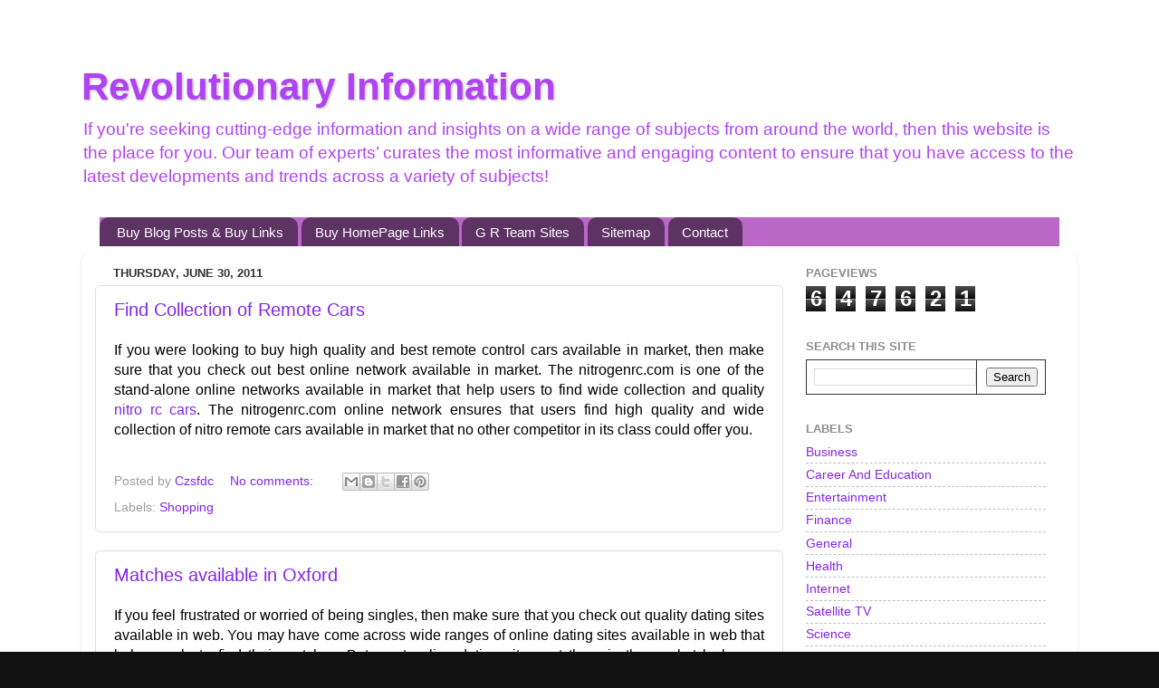

--- FILE ---
content_type: text/html; charset=UTF-8
request_url: https://www.czsfdc.com/b/stats?style=BLACK_TRANSPARENT&timeRange=ALL_TIME&token=APq4FmB5CAE7VTL7SWSDLc8E-8GQqGt5Lu7xKv-OqBpykB-5v56qSySJ-ASUiKlbc4p1EWMbZowvsl5lzDXbTl9o487-IQVThw
body_size: -246
content:
{"total":647621,"sparklineOptions":{"backgroundColor":{"fillOpacity":0.1,"fill":"#000000"},"series":[{"areaOpacity":0.3,"color":"#202020"}]},"sparklineData":[[0,31],[1,45],[2,35],[3,31],[4,38],[5,47],[6,30],[7,39],[8,18],[9,22],[10,21],[11,22],[12,30],[13,44],[14,36],[15,35],[16,34],[17,30],[18,32],[19,26],[20,50],[21,33],[22,27],[23,49],[24,26],[25,38],[26,65],[27,73],[28,100],[29,30]],"nextTickMs":360000}